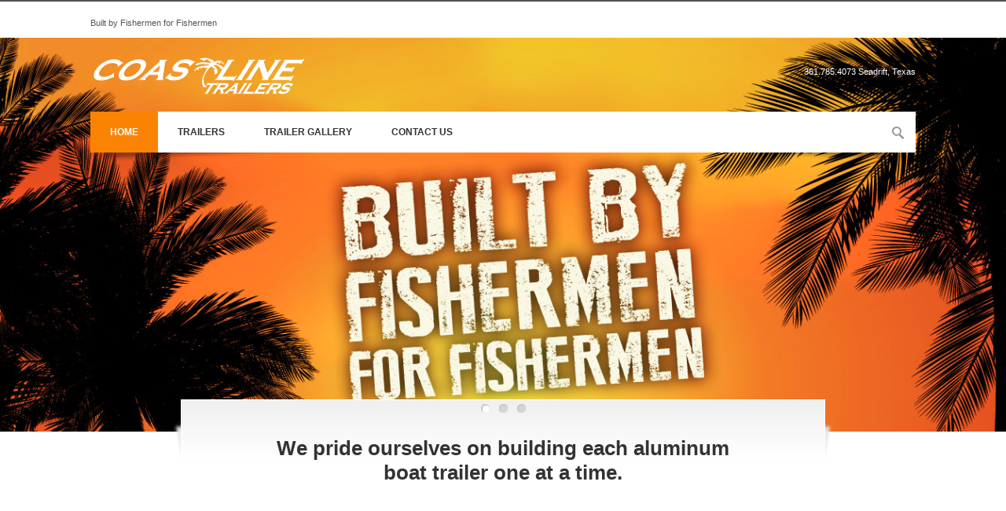

--- FILE ---
content_type: text/html; charset=UTF-8
request_url: https://www.coastlinetrailermfg.net/
body_size: 23042
content:
<!DOCTYPE html>
<!--[if IE 6]>
<html id="ie6" lang="en-US">
<![endif]-->
<!--[if IE 7]>
<html id="ie7" lang="en-US">
<![endif]-->
<!--[if IE 8]>
<html id="ie8" lang="en-US">
<![endif]-->
<!--[if !(IE 6) | !(IE 7) | !(IE 8)  ]><!-->
<html lang="en-US">
<!--<![endif]-->
<head>
<meta charset="UTF-8" />
<title>Coastline Trailers | Built by Fishermen for Fishermen</title>
<link rel="profile" href="http://gmpg.org/xfn/11" />
<link rel="alternate" id="templateurl" href="https://www.coastlinetrailermfg.net/wp-content/themes/exoone" />
<link rel="pingback" href="https://www.coastlinetrailermfg.net/xmlrpc.php" />

	<!-- Mobile Specific Metas
  	================================================== -->
<meta name="viewport" content="width=device-width, initial-scale=1, maximum-scale=1" />

<!--[if lt IE 9]>
<script src="https://www.coastlinetrailermfg.net/wp-content/themes/exoone/js/html5.js" type="text/javascript"></script>
<![endif]-->
<link rel='dns-prefetch' href='//fonts.googleapis.com' />
<link rel='dns-prefetch' href='//s.w.org' />
<link rel="alternate" type="application/rss+xml" title="Coastline Trailers &raquo; Feed" href="https://www.coastlinetrailermfg.net/feed/" />
<link rel="alternate" type="application/rss+xml" title="Coastline Trailers &raquo; Comments Feed" href="https://www.coastlinetrailermfg.net/comments/feed/" />
		<script type="text/javascript">
			window._wpemojiSettings = {"baseUrl":"https:\/\/s.w.org\/images\/core\/emoji\/2.3\/72x72\/","ext":".png","svgUrl":"https:\/\/s.w.org\/images\/core\/emoji\/2.3\/svg\/","svgExt":".svg","source":{"concatemoji":"https:\/\/www.coastlinetrailermfg.net\/wp-includes\/js\/wp-emoji-release.min.js?ver=4.8.25"}};
			!function(t,a,e){var r,i,n,o=a.createElement("canvas"),l=o.getContext&&o.getContext("2d");function c(t){var e=a.createElement("script");e.src=t,e.defer=e.type="text/javascript",a.getElementsByTagName("head")[0].appendChild(e)}for(n=Array("flag","emoji4"),e.supports={everything:!0,everythingExceptFlag:!0},i=0;i<n.length;i++)e.supports[n[i]]=function(t){var e,a=String.fromCharCode;if(!l||!l.fillText)return!1;switch(l.clearRect(0,0,o.width,o.height),l.textBaseline="top",l.font="600 32px Arial",t){case"flag":return(l.fillText(a(55356,56826,55356,56819),0,0),e=o.toDataURL(),l.clearRect(0,0,o.width,o.height),l.fillText(a(55356,56826,8203,55356,56819),0,0),e===o.toDataURL())?!1:(l.clearRect(0,0,o.width,o.height),l.fillText(a(55356,57332,56128,56423,56128,56418,56128,56421,56128,56430,56128,56423,56128,56447),0,0),e=o.toDataURL(),l.clearRect(0,0,o.width,o.height),l.fillText(a(55356,57332,8203,56128,56423,8203,56128,56418,8203,56128,56421,8203,56128,56430,8203,56128,56423,8203,56128,56447),0,0),e!==o.toDataURL());case"emoji4":return l.fillText(a(55358,56794,8205,9794,65039),0,0),e=o.toDataURL(),l.clearRect(0,0,o.width,o.height),l.fillText(a(55358,56794,8203,9794,65039),0,0),e!==o.toDataURL()}return!1}(n[i]),e.supports.everything=e.supports.everything&&e.supports[n[i]],"flag"!==n[i]&&(e.supports.everythingExceptFlag=e.supports.everythingExceptFlag&&e.supports[n[i]]);e.supports.everythingExceptFlag=e.supports.everythingExceptFlag&&!e.supports.flag,e.DOMReady=!1,e.readyCallback=function(){e.DOMReady=!0},e.supports.everything||(r=function(){e.readyCallback()},a.addEventListener?(a.addEventListener("DOMContentLoaded",r,!1),t.addEventListener("load",r,!1)):(t.attachEvent("onload",r),a.attachEvent("onreadystatechange",function(){"complete"===a.readyState&&e.readyCallback()})),(r=e.source||{}).concatemoji?c(r.concatemoji):r.wpemoji&&r.twemoji&&(c(r.twemoji),c(r.wpemoji)))}(window,document,window._wpemojiSettings);
		</script>
		<style type="text/css">
img.wp-smiley,
img.emoji {
	display: inline !important;
	border: none !important;
	box-shadow: none !important;
	height: 1em !important;
	width: 1em !important;
	margin: 0 .07em !important;
	vertical-align: -0.1em !important;
	background: none !important;
	padding: 0 !important;
}
</style>
<link rel='stylesheet' id='googleFonts-css'  href='http://fonts.googleapis.com/css?family=Noto+Sans%3A400%2C400italic%2C700%2C700italic&#038;ver=4.8.25' type='text/css' media='all' />
<link rel='stylesheet' id='general-css-css'  href='https://www.coastlinetrailermfg.net/wp-content/themes/exoone/style.css?ver=4.8.25' type='text/css' media='all' />
<link rel='stylesheet' id='flexslider-css-css'  href='https://www.coastlinetrailermfg.net/wp-content/themes/exoone/flexslider.css?ver=4.8.25' type='text/css' media='screen, all' />
<link rel='stylesheet' id='prettyPhoto-css-css'  href='https://www.coastlinetrailermfg.net/wp-content/themes/exoone/prettyPhoto.css?ver=4.8.25' type='text/css' media='screen, all' />
<link rel='stylesheet' id='colors-css-css'  href='https://www.coastlinetrailermfg.net/wp-content/themes/exoone/color.css?ver=4.8.25' type='text/css' media='screen, all' />
<link rel='stylesheet' id='layout-css-css'  href='https://www.coastlinetrailermfg.net/wp-content/themes/exoone/layout.css?ver=4.8.25' type='text/css' media='all' />
<link rel='stylesheet' id='noscript-css-css'  href='https://www.coastlinetrailermfg.net/wp-content/themes/exoone/noscript.css?ver=4.8.25' type='text/css' media='screen, all' />
<link rel='stylesheet' id='contact-form-7-css'  href='https://www.coastlinetrailermfg.net/wp-content/plugins/contact-form-7/includes/css/styles.css?ver=4.9' type='text/css' media='all' />
<script type='text/javascript' src='https://www.coastlinetrailermfg.net/wp-includes/js/jquery/jquery.js?ver=1.12.4'></script>
<script type='text/javascript' src='https://www.coastlinetrailermfg.net/wp-includes/js/jquery/jquery-migrate.min.js?ver=1.4.1'></script>
<link rel='https://api.w.org/' href='https://www.coastlinetrailermfg.net/wp-json/' />
<link rel="EditURI" type="application/rsd+xml" title="RSD" href="https://www.coastlinetrailermfg.net/xmlrpc.php?rsd" />
<link rel="wlwmanifest" type="application/wlwmanifest+xml" href="https://www.coastlinetrailermfg.net/wp-includes/wlwmanifest.xml" /> 
<meta name="generator" content="WordPress 4.8.25" />
<link rel="canonical" href="https://www.coastlinetrailermfg.net/" />
<link rel='shortlink' href='https://www.coastlinetrailermfg.net/' />
<link rel="alternate" type="application/json+oembed" href="https://www.coastlinetrailermfg.net/wp-json/oembed/1.0/embed?url=https%3A%2F%2Fwww.coastlinetrailermfg.net%2F" />
<link rel="alternate" type="text/xml+oembed" href="https://www.coastlinetrailermfg.net/wp-json/oembed/1.0/embed?url=https%3A%2F%2Fwww.coastlinetrailermfg.net%2F&#038;format=xml" />
<!-- <meta name="NextGEN" version="2.2.14" /> -->
		<link rel="shortcut icon" href="http://www.coastlinetrailermfg.net/wp-content/uploads/2013/06/Favicon.jpg" />
		
	<style type="text/css" media="screen">
	body{
			}
	
		
	
	/* link color */
	a, a:visited, .colortext, .colortext a, .colortext a:visited, .tabcontainer2 ul.tabs li a, 
	.wp-pagenavi .current, .wp-pagenavi a:hover, #filter li.current a, #filter li a:hover, .ts-accordion h2.active,
	#sidebar li a:hover, #sidebar li li a:hover, #sidebar li li a.current, #sidebar .ts-recent-post-widget li h3 a:hover, .entry-utility a:hover, 
	.title-wrapper h1, .title-wrapper h2, .title-wrapper h3, .title-wrapper h4, h2.trigger.active span, h2.trigger span:hover, html ul.tabs li.active a
	{color:#fa8303}
	
	a:hover, a.colortext:hover, .colortext a:hover, .more-link:hover, .posttitle a:hover, .ts-pf-text h2 a:hover{color:#fcb568;}
	
     .sf-menu > li:hover, .sf-menu > li.current-menu-item , .sf-menu > li.current_page_item , .sf-menu > li.current-menu-ancestor , 
	 .sf-menu > li.current-menu-parent , .sf-menu > li.current_page_ancestor , .sf-menu > li.current_page_parent, 
	 .button, .button:visited, input[type="submit"], .circle, .highlight-content, .ts-pf-info, .header-wrapper .tags
	{ background-color:#fa8303}
	
	.button:hover, input[type="submit"]:hover{ background-color:#fcb568;}

	#outerfootersidebar{ border-top:5px solid #fcb568;}
	ul.tabs li.active{border-top:2px solid #fcb568;}
	#outerbeforecontent{ border-bottom:5px solid #fcb568;}
		
    </style>

        
        
		<style type="text/css" id="wp-custom-css">
			/*
You can add your own CSS here.

Click the help icon above to learn more.
*/

.phone-banner {
	padding: 10px 15px;
	font-size: 16px;
	text-align: center;
	color: #fff;
	background-color: #fa8303;	
}

.phone-banner a {
	text-decoration: underline;
	color: #fff;
}

.phone-banner a:hover,
.phone-banner a:focus {
	color: #fafafa;	
}		</style>
	</head>

<body class="home page-template-default page page-id-7">

<div id="fb-root"></div>
<script>(function(d, s, id) {
  var js, fjs = d.getElementsByTagName(s)[0];
  if (d.getElementById(id)) return;
  js = d.createElement(s); js.id = id;
  js.src = "//connect.facebook.net/en_US/sdk.js#xfbml=1&version=v2.5";
  fjs.parentNode.insertBefore(js, fjs);
}(document, 'script', 'facebook-jssdk'));</script>

<div id="bodychild">
	<div id="outercontainer">
    
        
		        <!-- TAGLINE -->
        <div id="outertagline">
            <div class="container">
            <div class="row">
                <div class="twelve columns tagline">
                    Built by Fishermen for Fishermen                </div>
            </div>
            </div>
        </div>
        <!-- END TAGLINE -->
            
        <!-- HEADER -->
        <div id="outerheader">
        	<div class="container">
                        
                <header id="top">
                    <div class="row">
                        <div id="logo" class="six columns">
                            		        	
            <div id="logoimg">
            <a href="https://www.coastlinetrailermfg.net/" title="Coastline Trailers" >
                <img src="http://www.coastlinetrailermfg.net/wp-content/uploads/2013/06/Web-Logo2.png" alt="" />
            </a>
            </div>
            
		                        </div>
                        <div id="topright" class="six columns">
							                                <div id="top-text">
                                    361.785.4073   Seadrift, Texas                                </div>
                                                       
                        </div>
                        
                    </div>
                    <div class="clear"></div>
                </header>
                
            </div>
        </div>
        <!-- END HEADER -->
        
        <!-- NAV -->
        <div id="outernavigation">
        	<div class="container">
                <div class="row">
                    <section id="navigation" class="twelve columns">
                        <nav id="nav-wrap">
                            <ul id="topnav" class="sf-menu"><li id="menu-item-29" class="menu-item menu-item-type-post_type menu-item-object-page menu-item-home current-menu-item page_item page-item-7 current_page_item menu-item-29"><a href="https://www.coastlinetrailermfg.net/">Home</a></li>
<li id="menu-item-30" class="menu-item menu-item-type-post_type menu-item-object-page menu-item-30"><a href="https://www.coastlinetrailermfg.net/trailers/">Trailers</a></li>
<li id="menu-item-27" class="menu-item menu-item-type-post_type menu-item-object-page menu-item-27"><a href="https://www.coastlinetrailermfg.net/trailer-gallery/">Trailer Gallery</a></li>
<li id="menu-item-28" class="menu-item menu-item-type-post_type menu-item-object-page menu-item-28"><a href="https://www.coastlinetrailermfg.net/contact-us/">Contact Us</a></li>
</ul>                            <a href="#" id="icon-src"></a>
                             <form method="get" id="searchform" action="https://www.coastlinetrailermfg.net/">
<div class="bgsearch">
    <input type="text" name="s" id="s" />
    <input type="submit" class="searchbutton" value="Search" />
</div>
</form>
<div class="clear"></div>                            <div class="clear"></div>
                        </nav><!-- nav -->
                        <img src="https://www.coastlinetrailermfg.net/wp-content/themes/exoone/images/menu-shadow.png" alt="" />	
                    </section>
                </div>
            </div>
        </div>
        <!-- END NAV -->

		<!-- SLIDER -->
        <div id="outerslider">
        	<div id="slidercontainer">
            
            	<section id="slider">
                                    <div id="slideritems" class="flexslider">
                        <ul class="slides">
                            <li><img src="https://www.coastlinetrailermfg.net/wp-content/uploads/2013/06/Coastline_Trailers4.jpg" alt="We pride ourselves on building each aluminum boat trailer one at a time."><div class="flex-caption"><div class="slider-text"><h1>We pride ourselves on building each aluminum boat trailer one at a time.</h1><p class="slider-desc"></p></div></div></li><li><img src="https://www.coastlinetrailermfg.net/wp-content/uploads/2013/06/Coastline_Trailers22.jpg" alt="The most saltwater resistant aluminum boat trailer on the market."><div class="flex-caption"><div class="slider-text"><h1>The most saltwater resistant aluminum boat trailer on the market.</h1><p class="slider-desc"></p></div></div></li><li><img src="https://www.coastlinetrailermfg.net/wp-content/uploads/2013/06/Coastline_Trailers33.jpg" alt="Fully customized with high grade aluminum parts and materials."><div class="flex-caption"><div class="slider-text"><h1>Fully customized with high grade aluminum parts and materials.</h1><p class="slider-desc"></p></div></div></li>                        </ul>

                    </div>
                                    </section>
                
            </div>
        </div>

<!-- END SLIDER -->
		        
        <!-- MAIN CONTENT -->
        <div id="outermain">
        	<div class="container">
                <div class="row">
                	                    <section id="maincontent" class="eight columns positionleft">
                    	                    	<div class="main">
                                                    <section class="content">
                        
							                            <div id="post-7" class="post-7 page type-page status-publish hentry">
                                
								<h1 style="color: #fa8303; text-align: center;"></h1>
<hr />
<h2>Coastline Trailers takes pride in building the best quality aluminum trailer on the Texas coast.</h2>
<p>Coastline Trailers builds each trailer in order to fit your exact specifications for almost any boat. If we do not have the fit for your make and model, Coastline Trailers can still build it for you! All that is required is for the boat to stay at our shop for the day of production. Coastline Trailers makes trailers for fishermen by fisherman and only use the highest grade aluminum available to ensure you have the best trailer out there.</p>
<p>One other thing Coastline Trailers takes pride in is our customer service! The combination of dedicated, knowledgeable, staff and quality trailers has allowed us to continue to grow since we first opened our doors in 2003. Owners Marty &amp; Holly Strakos take pride in their business, which is located in the heart of Seadrift. The mid-coast bays have some of the finest fishing Texas has to offer so why not do it with a quality and dependable trailer underneath your boat.</p>
<h2 style="text-align: justify;">Our custom built aluminum trailers are among the best on the market.</h2>
<p>We are now offering the COASTLINE CUSTOM Trailer! The Coastline Custom Trailer includes Coastline Trailers black anodized I-Beams, custom black aluminum Mags &amp; “Big Man” fender steps. Coastlines Trailers anodized I-Beam comes in our standard 5 1/2″ as well as the 6 1/2″ for the larger scale boats.</p>
<p>Please call our office at 361.785.4073 to see how we can better assist you with your trailer needs.</p>
                                                                                                <div class="clear"></div>
                                
                            </div><!-- #post -->
                    
                            
			<div id="comments">


	<p class="nocomments">Comments are closed.</p>



</div><!-- #comments -->                    
                                                        
                            <div class="clear"></div><!-- clear float --> 

                            </section><!-- content -->
                            
                                                </div><!-- padcontent -->
                                            </section><!-- maincontent -->
                                            <aside id="sidebar" class="four columns positionright">
									<div class="fb-page" data-href="https://www.facebook.com/Coastline.Trailers" data-tabs="timeline" data-small-header="true" data-adapt-container-width="true" data-hide-cover="true" data-show-facepile="true"></div>
					                        </aside><!-- sidebar -->
                                    </div>
            </div>
        </div>
        <!-- END MAIN CONTENT -->
        

<!-- FOOTER -->
        <footer id="footer">
        
            <!-- FOOTER SIDEBAR -->
            <div id="outerfootersidebar">
                <div class="container">
                    <div id="footersidebar" class="row"> 

                        <div id="footcol1"  class="three columns">
                            <div class="widget-bottom"><ul><li id="search-3" class="widget-container widget_search"><form method="get" id="searchform" action="https://www.coastlinetrailermfg.net/">
<div class="bgsearch">
    <input type="text" name="s" id="s" />
    <input type="submit" class="searchbutton" value="Search" />
</div>
</form>
<div class="clear"></div></li></ul><div class="clear"></div></div>                        </div>
                        <div id="footcol2"  class="three columns">
                            <div class="widget-bottom"><ul><li id="text-4" class="widget-container widget_text">			<div class="textwidget"><a class="footer-compliance-logo" href="http://www.natm.com/" target="_blank"><img src="/wp-content/uploads/2016/08/natm-compliance-decal.png" alt="Manufactured in Compliance with NATM Guidelines" title="Manufactured in Compliance with NATM Guidelines"></a></div>
		</li></ul><div class="clear"></div></div>                        </div>
                        <div id="footcol3"  class="three columns">
                                                    </div>
                        <div id="footcol4"  class="three columns">
                           <div class="widget-bottom"><ul><li id="text-2" class="widget-container widget_text">			<div class="textwidget"><h2 class="widget-title"><a href="/contact-us">Contact Coastline</a></h2><p dir="ltr" style="text-align: left;">306 South Main Street
/ P.O. Box 97
Seadrift, Texas  77983</p>
<p dir="ltr" style="text-align: left;">ph 361.785.4073
/ fx 361.785.4284</p></div>
		</li></ul><div class="clear"></div></div>                        </div>
                        <div class="clear"></div>
                 
                    </div>
                </div>
            </div>
            <!-- END FOOTER SIDEBAR -->
            
            <!-- COPYRIGHT -->
            <div id="outercopyright">
                <div class="container">
                	<div class="row">
                    <div id="copy-wrapper" class="twelve columns">
                        <div id="copyright">
                            © Copyright 2013 Coastline Trailers.

                        </div>
                      
                                               
                    </div>
                    </div>
                </div>
            </div>
            <!-- END COPYRIGHT -->
        </footer>
        <!-- END FOOTER -->
        <div class="clear"></div><!-- clear float --> 
	</div><!-- end outercontainer -->
</div><!-- end bodychild -->


<script>
  (function(i,s,o,g,r,a,m){i['GoogleAnalyticsObject']=r;i[r]=i[r]||function(){
  (i[r].q=i[r].q||[]).push(arguments)},i[r].l=1*new Date();a=s.createElement(o),
  m=s.getElementsByTagName(o)[0];a.async=1;a.src=g;m.parentNode.insertBefore(a,m)
  })(window,document,'script','//www.google-analytics.com/analytics.js','ga');

  ga('create', 'UA-43891318-1', 'coastlinetrailermfg.net');
  ga('send', 'pageview');

</script>
<!-- ngg_resource_manager_marker --><script type='text/javascript' src='https://www.coastlinetrailermfg.net/wp-content/themes/exoone/js/jquery.prettyPhoto.js?ver=3.0'></script>
<script type='text/javascript' src='https://www.coastlinetrailermfg.net/wp-content/themes/exoone/js/hoverIntent.js?ver=1.0'></script>
<script type='text/javascript' src='https://www.coastlinetrailermfg.net/wp-content/themes/exoone/js/superfish.js?ver=1.4.8'></script>
<script type='text/javascript' src='https://www.coastlinetrailermfg.net/wp-content/themes/exoone/js/supersubs.js?ver=0.2'></script>
<script type='text/javascript' src='https://www.coastlinetrailermfg.net/wp-content/themes/exoone/js/jquery.flexslider-min.js?ver=1.8'></script>
<script type='text/javascript' src='https://www.coastlinetrailermfg.net/wp-content/themes/exoone/js/jquery.easing.1.3.js?ver=1.3'></script>
<script type='text/javascript' src='https://www.coastlinetrailermfg.net/wp-content/themes/exoone/js/jquery.isotope.min.js?ver=1.5.19'></script>
<script type='text/javascript' src='https://www.coastlinetrailermfg.net/wp-content/themes/exoone/js/tinynav.min.js?ver=1.0'></script>
<script type='text/javascript' src='https://www.coastlinetrailermfg.net/wp-content/themes/exoone/js/custom.js?ver=1.0'></script>
<script type='text/javascript' src='https://www.coastlinetrailermfg.net/wp-includes/js/comment-reply.min.js?ver=4.8.25'></script>
<script type='text/javascript'>
/* <![CDATA[ */
var wpcf7 = {"apiSettings":{"root":"https:\/\/www.coastlinetrailermfg.net\/wp-json\/contact-form-7\/v1","namespace":"contact-form-7\/v1"},"recaptcha":{"messages":{"empty":"Please verify that you are not a robot."}}};
/* ]]> */
</script>
<script type='text/javascript' src='https://www.coastlinetrailermfg.net/wp-content/plugins/contact-form-7/includes/js/scripts.js?ver=4.9'></script>
<script type='text/javascript' src='https://www.coastlinetrailermfg.net/wp-includes/js/wp-embed.min.js?ver=4.8.25'></script>
<!-- Hook Flexslider -->
<script type="text/javascript">

jQuery(window).load(function() {
	
	var container = jQuery('#ts-pf-filter');
	container.isotope();
	
	jQuery('#filter a').click(function(){
		
		jQuery('#filter li').removeClass('current');
		jQuery(this).parent('li').addClass('current');
		var selector = jQuery(this).attr('data-filter');
		container.isotope({ filter: selector });
		return false;
		
	});
	
	jQuery(window).resize(function() {
		container.isotope('reLayout');
	});
	
	jQuery('.flexslider').flexslider({
		  animation: "fade",
		  touch:true,
		  slideshowSpeed: 7000,
		  directionNav: false,
		  controlNav: true
	});
});
</script>

</body>
</html>


--- FILE ---
content_type: text/css
request_url: https://www.coastlinetrailermfg.net/wp-content/themes/exoone/style.css?ver=4.8.25
body_size: 39206
content:
/*  
Theme Name: Exoone
Theme URI: http://www.templatesquare.com/
Description: Exoone is a modern and flexible wordpress theme for corporate, business and company websites. 
Version: 1.0
Author: templatesquare
Author URI: http://www.templatesquare.com/
License: GNU General Public License
License URI: license.txt
Tags: one-column, two-columns, left-sidebar, right-sidebar, fixed-width, custom-menu, editor-style, theme-options, translation-ready
*/



/* #Reset & Basics (Inspired by E. Meyers)
================================================== */
html, body, div, span, applet, object, iframe, h1, h2, h3, h4, h5, h6, p, blockquote, pre, a, abbr, acronym, address, big, cite, code, del, dfn, em, img, ins, kbd, q, s, samp, small, strike, strong, sub, sup, tt, var, b, u, i, center, dl, dt, dd, ol, ul, li, fieldset, form, label, legend, table, caption, tbody, tfoot, thead, tr, th, td, article, aside, canvas, details, embed, figure, figcaption, footer, header, hgroup, menu, nav, output, ruby, section, summary, time, mark, audio, video {
	margin: 0;
	padding: 0;
	border: 0;
	font-size: 100%;
	font: inherit;
	vertical-align: baseline; }
article, aside, details, figcaption, figure, footer, header, hgroup, menu, nav, section {
	display: block; }
body {
	line-height: 1; }
ol, ul {
	list-style: none; }
blockquote, q {
	quotes: none; }
blockquote:before, blockquote:after,
q:before, q:after {
	content: '';
	content: none; }
table {
	border-collapse: collapse;
	border-spacing: 0; }

* {
	margin:0;
	padding:0;
}
*:focus {
	outline:none; /* removes ugly dotted border but may make template more unsuable, up to you
					 if you want to keep it! */
}

/* =Global Elements
-------------------------------------------------------------- */

/* Main global 'theme' and typographic styles */
body {
	font-family: 'Noto Sans', sans-serif, arial;
	font-size:13px;
	margin:0 auto;
	padding:0;
	line-height:22px;
}

/* links */
a, a:visited{text-decoration:none;}
a:hover{text-decoration:none;}
a img{border:none}

/* float align */
.alignleft,
img.alignleft {
	display: inline;
	float: left;
	margin-right: 20px;
	margin-top: 3px;
}
.alignright,
img.alignright {
	display: inline;
	float: right;
	margin-left: 20px;
	margin-top: 5px;
}
.aligncenter,
img.aligncenter {
	clear: both;
	display: block;
	margin-left: auto;
	margin-right: auto;
}

.alignnone,
img.alignnone {
	clear: both;
	display: block;
	margin-left: auto;
	margin-right: auto;
	margin:0px;
}


img.alignleft, 
img.alignright, 
img.aligncenter
{
	margin-bottom: 12px;
}

/* heading */
h1, h2 {margin-bottom:10px; font-weight:700; line-height:normal;}
h3, h4, h5{margin-bottom:10px; font-weight:700; line-height:normal;}
h1	{font-size:26px;}
h2	{font-size:20px;}
h3	{font-size:16px;}
h4	{font-size:14px;}
h5	{font-size:10px;}
h6	{font-size:9px;}



.title-wrapper{ margin-bottom:35px; text-transform: uppercase}
.title-wrapper h2{ display:inline-block; padding:3px 20px; margin-bottom:0px;}

.titleRegular{font-weight:400}
.titleBold{font-weight:700}
.titleLight{font-weight:300}
.titleUppercase{text-transform:uppercase}
.titleNormal{text-transform:none}
.italic{font-style:italic}
.textBoldUppercase{font-weight:700; text-transform:uppercase;}
.more-link{}
.indentleft{overflow:hidden;}

/* Text elements */
hr {
	border-width:0;
	height:1px;
	line-height:0;
	margin:30px 0px 30px 0px;
	page-break-after:always;
	text-align:center;
	width:100%;
	clear:both;
}

p {
	margin-bottom:20px;

}

ul {
	list-style: disc;
	margin: 0 0 5px 1.5em;
}
ul li, ol li{ padding-bottom:10px;}
ol {
	list-style: decimal;
	margin: 0 0 5px 2.2em;
}
ol ol {
	list-style: upper-alpha;
}
ol ol ol {
	list-style: lower-roman;
}
ol ol ol ol {
	list-style: lower-alpha;
}
ul ul,
ol ol,
ul ol,
ol ul {
	margin-bottom: 0;
}
dl {
	margin: 0 0 24px 0;
}
dt {
	font-weight: bold;
}
dd {
	margin-bottom: 18px;
}
strong {
	font-weight: bold;
}
cite,
em,
i {
	font-style: italic;
}
big {
	font-size: 131.25%;
}
ins {
	background: #ffc;
	text-decoration: none;
}
blockquote {
    clear: both;
    margin: 0 20px 20px 0px;
    padding:5px 0 0 40px;
	font-size:13px;
	font-style:italic;
}

blockquote span{ font-size:12px;}
	
blockquote.left, blockquote.right  {
	float:right;
	margin:0 0 0 10px;
	width:55%;
	}
	
blockquote.left{
	float:left;
	margin-left:0px;
	margin-right:20px;}
	
blockquote p{ margin:0px; font-size:13px; font-style:italic;}
blockquote div{}
blockquote cite,
blockquote em,
blockquote i {
	font-style: normal;
}

code {
	font-family:Verdana, Arial;
	letter-spacing:1px;
	margin:25px 0 25px 0px;
	display:block;
	font-size:0.9em;
	padding:15px 10px;
}

pre {
	border-left:solid 4px #ebebeb;
	line-height: 18px;
	margin-bottom: 18px;
	padding:20px;
}
abbr,
acronym {
	border-bottom: 1px dotted #666;
	cursor: help;
}
sup,
sub {
	height: 0;
	line-height: 1;
	position: relative;
	vertical-align: baseline;
}
sup {
	bottom: 1ex;
}
sub {
	top: .5ex;
}

/* Text meant only for screen readers */
.screen-reader-text {
	position: absolute;
	left: -9000px;
}
.gone{display:none;}
.spacer{display:block; clear:both;}


/* CONTAINER
-------------------------------------------------------------- */
#bodychild{
	max-width:1340px;
	margin:0px auto;
	padding:0;
}


#outerheader, #outernavigation{ z-index:200; position: absolute; width:100%; left: 0;}
#outermain{ margin-top:60px;}


/* HEADER & MENU
-------------------------------------------------------------- */
.tagline{ margin:16px 0 8px!important; font-size:11px; }

#top{ padding:22px 0px 61px;}
#logo{height:auto;}
#logo img{ float:left;}
#logo h1{margin:0; font-size:28px; line-height:28px; float:left; padding-top:5px;}
#logo .desc{ float:left; padding-left:10px; margin:15px 0 0 20px; line-height:normal;}

#topright{float:right; margin:10px 0 0 0; text-align:right; font-size:11px}
#topright img{ margin-right:5px;}

#top-text{ margin-bottom:18px}
.mail, .call{ display:inline-block; line-height:normal; }
.mail{ padding-left:20px;}
.call{ margin-left:8px; padding-left:20px;}

/* search */
#searchform {position: relative; float:right; width:182px; margin:0 0 35px;}
#searchform .bgsearch { }
#searchform #s { border: 0 none;  padding: 10px 0px 8px 10px !important;}
#searchform input {
    background: transparent;
    border: 0 none;
}
.searchbutton {
    position: absolute;
    right: 10px;
    top: 6px;
    width: 18px!important;
	height: 20px;
	text-indent:-99999px;
}


/* SEARCH TOP */
#icon-src{width:17px; height:16px; display:inline-block; float: right; margin:19px 14px 0 }
#nav-wrap #searchform{ top:52px; right:15px; position:absolute; background:#fff; padding:10px 0 10px 10px;}
#nav-wrap #searchform #s{ border:1px solid #eaeaea; padding:5px 3px!important; margin-bottom:10px;}
#nav-wrap #searchform .searchbutton{
	 background-image: none	!important;
	 text-indent:0px;
	 width: auto!important;
	 height:auto!important;
	 position:static!important;
	 padding:5px 10px;
}

/* search widget */
#sidebar #searchform {position: relative; float:right; width:100%; margin:0;}
#sidebar #searchform .bgsearch { }
#sidebar #searchform #s { border: 0 none;}
#sidebar #searchform input {
    background: transparent;
    border: 0 none;
	width:85%;
}
#sidebar .searchbutton {
    height: 20px;
    position: absolute;
    right: 5px;
    top: 10px;

	
}


/* TOP MENU */
.logged-in.admin-bar #outernavigation{ top:170px;}
#outernavigation{ top:142px;}
#navigation{position:relative; margin:0; }
#navigation img{ display:block;}

/* Nav Menu */
#topnav{
	margin:0;
	padding:0;
	list-style-type:none;
	overflow:visible;
	position:relative;
	font-size:12px;
	font-weight:bold;
	text-transform:uppercase
}
.sf-menu li{ text-align:center}
.sf-menu a {
	text-decoration:none;
	display:		block;
	position:		relative;
	padding: 		20px 25px 20px 25px;
	
}
.sf-menu li:hover, .sf-menu li.current-menu-item , .sf-menu li.current_page_item , .sf-menu li.current-menu-ancestor , .sf-menu li.current-menu-parent , .sf-menu li.current_page_ancestor , .sf-menu li.current_page_parent{}
.sf-menu a:hover, .sf-menu li.current > a{ }


/* Drop down menu */
.sf-menu ul a:hover {}
.sf-menu li li {
	text-align:left;
	line-height:20px;
	margin:0;
	padding:0px;
	width:auto;
	text-align:left;
}
.sf-menu, .sf-menu * {
	margin:			0;
	padding:		0;
	list-style:		none;
}
.sf-menu {
	line-height:100%;
	position:absolute;
	right:0;
	bottom:0;
	float:left;
}
.sf-menu ul {
	position:		absolute;
	top:			-999em;
	width:			12em; /* left offset of submenus need to match (see below) */
}
.sf-menu ul li {
	width:			100%;
}
.sf-menu li:hover {
	visibility:		inherit; /* fixes IE7 'sticky bug' */
}
.sf-menu li {
	float:			left;
	position:		relative;
	margin:0;
}

.sf-menu li li{margin:0px 0px!important;}


.sf-menu li:hover ul,
.sf-menu li.sfHover ul {
	left:			0px;
	top:			4.9em; /* match top ul list item height */
	z-index:		99;
	padding-top:4px;
}
ul.sf-menu li:hover li ul,
ul.sf-menu li.sfHover li ul {
	top:			-999em;
	padding-top:0px;
}
ul.sf-menu li li:hover ul,
ul.sf-menu li li.sfHover ul {
	left:			12em; /* match ul width */
	top:			-1px;
	margin-left:	0px;
}
ul.sf-menu li li:hover li ul,
ul.sf-menu li li.sfHover li ul {
	top:			-999em;
}
ul.sf-menu li li li:hover ul,
ul.sf-menu li li li.sfHover ul {
	left:			12em; /* match ul width */
	top:			-1px;
}
.sf-menu ul li a{
	padding:8px 20px 7px 20px!important;
	margin:0px;
	font-size:13px;
	font-weight:normal;
	text-transform:none;
}

.sf-menu ul li a:hover{}
.sf-menu li ul {
	
}
.sf-menu a.sf-with-ul {
	min-width:		1px; /* trigger IE7 hasLayout so spans position accurately */
}
.sf-sub-indicator {
	position:		absolute;
	display:		block;
	right:			10px;
	top:			1.05em; /* IE6 only */
	width:			10px;
	height:			10px;
	text-indent: 	-999em;
	overflow:		hidden;
}


	
/* dropdown mobile */
.tinynav { display: none }

.headline{ text-align:center; margin:20px 0 0 0; padding:20px 0;}
.headline h1{ font-weight:300; margin-bottom:0px; font-size:24px;}


/* SLIDER
-------------------------------------------------------------- */
#slidercontainer{}
#slider{position:relative; margin:0px 0 0 0;}
#slider img{ display:block;}


/* BEFORE CONTENT
-------------------------------------------------------------- */
#outerbeforecontent{ min-height:254px;
    background-position: 50% 0;
    background-repeat: no-repeat;
    background-size: cover;
}
#beforecontent{position:relative; top:176px; z-index:50;}

#pagetitle-container{padding:0px 0px 28px; float:right;}
#pagetitle-container h1{ display:inline-block; margin-bottom:0px; text-shadow: 2px 2px 2px rgba(0, 0, 0, 0.75);} 

#breadcrumbs{ font-size:12px; font-weight:bold; display:inline-block; padding:5px 10px; margin-top:8px; float:left;}
#breadcrumbs a{ padding-right:1px;}

/* CONTENT
-------------------------------------------------------------- */
#maincontent{ margin-bottom:0px;}

.row .positionright{float:right;}
.row .positionleft{ float:left;}
.main{padding-right:20px;}
.positioncenter .main{padding:0px 20px;}
.positionright .main{padding-right:0px; padding-left:20px;}



.indentleft{overflow:hidden;}

.margin_top{ padding-top:5px;}
.margin_bottomoff{margin-bottom:0 !important;}
.margin_bottom_small{margin-bottom:5px;}
.margin_bottom_middle{margin-bottom:12px;}
.margin_bottom_large{margin-bottom:16px;}
.margin_bottom_extralarge{margin-bottom:25px;}
.textCenter{text-align:center;}
.textMiddle{ padding:10px 0px 20px;}
.center{ margin:0 auto!important; float:none; display:block;}
.nomargin{margin-right:0}
.nopadding{ padding-right:0px;}
.displayblock{display:block;}

#searchresult #searchform{ width:100%;}



/*=== Testimonials ===*/
.testimonials .box-testi{ padding:14px; position:relative; margin-top:5px; font-size:14px; font-style:italic;}
.testi-arrow{ 
	width:11px; height:11px; 
	bottom: -10px;
    left: 20px;
    position: absolute;
}
.user-testi{ font-size:12px; margin-top:15px; }
.user-testi span{ font-weight:bold}


/* Direction Nav */
.testimonials .flex-direction-nav a {
	width: 17px; 
	height: 17px; 
    opacity: 1;
    position: absolute;
    right: 0;
    top: 2px;
	text-indent: -9999px;  
}
.testimonials.flexslider:hover .flex-next, .testimonials.flexslider:hover .flex-prev {opacity: 1; }
.testimonials.flexslider:hover .flex-next:hover, .testimonials.flexslider:hover .flex-prev:hover {opacity: 0.8;}


/*=== Carousel ===*/
div.carousel{ overflow: hidden; position:relative;}
div.carousel .item{ float: left; }

div.carousel .carousel-nav{ position: absolute; top: 10px; right: 0px; z-index:50 }

.carousel-nav .port-nav.right { background: #ccc url(images/nav-next.gif) no-repeat center; right: 0px; margin-left:4px; }
.carousel-nav .port-nav.left { background: #ccc url(images/nav-prev.gif) no-repeat center; }

.carousel-nav .port-nav:hover {opacity: 0.8;}

.carousel-nav .port-nav{ width: 17px; height: 17px; display: block; cursor: pointer; float: left;}


.ts-pf-shortcode{ margin-bottom:34px; }


/*=== Highlight Content ===*/
.highlight-content {
    clear: both;
    margin: 0 0 30px;
    padding: 27px 44px 27px 44px;
	font-size:20px;
 	font-weight:bold;
}
.highlight-content h2 {
	 display:inline-block;
	 font-size:20px;
}
.highlight-content .but-link{ margin-left:10px;}
.highlight-content .button{ margin-left:10px; font-size:16px; display: inline-block; font-weight:bold;
	padding:12px 15px 12px 15px;
}

/*=== List ===*/
ul.arrowlist{list-style-type:none; padding:0; margin:0;}
ul.arrowlist li{padding:0 0 6px 20px;  background:url(images/arrow.gif) no-repeat 0 9px;}


/*=== Post Shortcode ===*/
.post-shortcode h3.posttitle{margin-bottom:15px; line-height:20px;}
.post-shortcode h3.posttitle a{ font-size:16px; }

.post-shortcode p{ }
.post-shortcode .date-wrapper{ float:left; text-align:center; margin-right:30px;}
.post-shortcode .date-wrapper .date-value {
    font-size: 24px;
    font-weight: bold;
    margin-bottom: 10px;
}
.post-shortcode .date-wrapper .month-value {
    font-size: 18px;
    margin-bottom: 2px;
	text-transform:uppercase;
}
.post-shortcode .date-wrapper .year-value {
    font-size: 14px;
}

/*=== Circle ===*/
.circle{
	display: block;
	line-height:normal;
	width:40px;
	height:40px;
	-moz-border-radius:40px;
	-webkit-border-radius:40px;
	-khtml-border-radius:40px;
	border-radius:40px;
	text-align: center;
	margin:0px 15px 0 0;
	float:left;
}
.circle img{ padding-top:9px; padding-left:2px;}
.circle span{display:block; line-height:normal; text-transform:uppercase;}
.circle .line1{padding:10px 0 0 0;}

/* Images */
.image{ position:relative;}
.image img{ display:block;}



/*=== Form & Button ===*/
form{margin:0; padding:0;}

input[type="text"], input[type="email"],
textarea, input[type="password"], select{
	padding:7px 5px;
	font-size:11px;
	width:90%;
}



textarea:focus{outline:0;}

.button, .button:visited, input[type="submit"], button{
	padding:10px 12px 10px 12px;
	cursor:pointer;
	font-size:13px;
	line-height:14px;
}

.button:hover, input[type="submit"]:hover, button:hover{text-decoration:none;}

.button.small, input[type="submit"].small, button.small{font-size:12px; padding:8px 12px;}
.button.medium, input[type="submit"].medium, button.medium{font-size:14px; padding:12px 14px;}
.button.large, input[type="submit"].large, button.large{font-size:14px; padding:14px 20px;}

/*=== Separator ===*/
.separator{
	display:block;
	height:21px;
	margin:0 0 30px;
	text-align:center;
	width:100%;
	clear:both;
}



/*=== Dropcaps ===*/
.dropcap1{
	display:block;
	float:left;
	font-size:32px;
	line-height:34px;
	margin:4px 8px 0 0;

}
.dropcap2{
	display: block;
	float:left;
	border-radius: 55px 55px 55px 55px;
    display: block;
    float: left;
    font-size: 26px;
    line-height: 47px;
    margin: 6px 8px 0 0;
    text-align: center;
    width: 47px;	
}
.dropcap3{
	display:block;
	float:left;
	font-size:26px;
	line-height:35px;
	width:47px;
	height:40px;
	text-align: center;
	margin:6px 8px 0 0;
	padding:5px 0;
}

/*== Highlight ==*/
.highlight1{padding:2px 5px;}	
.highlight2{padding:2px 5px;}

/*=== Pullquotes ===*/
.pullquote-right, .pullquote-left{
	padding:0px 10px 0px 30px;
	background-image:url(images/quote.png);
	background-repeat:no-repeat;
	background-position:0px 0px;
	float:right;
	font-style:italic;
	font-size:12px;
	letter-spacing:0px;
	line-height:22px;
	margin:0px 2px 20px 20px;
	width:50%;
	}
.pullquote-left{float:left;margin-left:2px;margin-right:20px;}


/*==== Tabs ====*/
.tabcontainer{margin:0;}
ul.tabs {
	margin: 0;
	margin-bottom:-1px;
	padding: 0 0 0px 0;
	list-style: none;
	width: 100%;
	float:left;
}

ul.tabs li {
	float: left;
	margin: 0 0;
	padding: 0 20px;
	overflow: hidden;
	position: relative;
	font-size:13px;
	font-weight:bold;
}

ul.tabs li a {
	text-decoration: none;
	display: block;
	padding: 5px 0px;
	outline: none;
}

.tab-content { }
	
ul.tabs li:hover{}
.tab-body{padding:20px 20px 0px; float:left;}

/*==== Tabs 2 ====*/
.tabcontainer2{margin:0 0 20px 0;}
.tabcontainer2 ul.tabs {
	margin: 0 25px 0px 0px;
	padding: 0 0 0px 0;
	list-style: none;
	width:22%;
	float:left;

}
.tabcontainer2 ul.tabs li {	display:block; float:none; padding:0px 15px;}
.tabcontainer2 ul.tabs li:first-child{ border-top:0px; }

.tabcontainer2 ul.tabs li a {
	text-decoration: none;
	display: block;
	padding: 10px 0px;
	outline: none;
	font-size:14px;
	font-weight:bold;
}

.tabcontainer2 .tab-content {padding: 0px 0px; overflow:hidden;  }
.tabcontainer2 ul.tabs li:hover{}
.tabcontainer2 .tab-body{ padding:0px; float:none; background:none;}

/*==== jQuery Toggles ====*/
#toggle{border: 0px }
h2.trigger {
	padding: 0px 0px;
	margin: 0 0 10px 0;
	font-size:16px;
	
}

h2.trigger span {
	text-decoration: none;
	display: block;
	padding:12px 0 10px 65px;
	cursor:pointer;
}

h2.active { margin-bottom:0px}

.toggle_container {
	margin: 0 0 0 0;
	padding: 0px 0px;
	overflow: hidden;
	clear: both;
}
.toggle_container .block {
	padding: 0px 19px 0px 65px;
	margin-bottom:10px;
}
.toggle_container .block p {
	padding: 0px;
	margin: 0px 0px 15px 0px;
}

/* Accordion */
h2.accordion-title{  font-size:16px; margin:0 0 0px 0; clear:both; padding:0px 0 0px 0px; line-height:45px; cursor:pointer}
h2.accordion-title.active{}
ul.ts-accordion{ 
	list-style: none; 
	margin-left: 0px;
	overflow:hidden
}
ul.ts-accordion li{ list-style: none; margin:0 0 10px 0; padding:0 }

div.accordion-content{padding:0 0px 0px 65px; clear:both;}
h2.accordion-title span.accordion-icon{ width: 45px; height: 40px; float:left; margin-right:20px; cursor: pointer; display: block; }
div.accordion-title p{ }

/*==== Tables ====*/
table {border-collapse:separate;border-spacing:0;width:100%; margin-bottom:18px;}
table,td,th { text-align:left; }
th{padding:10px;}
td{padding:10px;}
tfoot td{border:0px;}
th,tr:hover{}
table {
	text-align: left;
	margin: 0 -1px 24px 0;
	width: 100%;
}
tr th,
thead th {
	font-size: 13px;
	line-height: 18px;
	padding: 9px 24px;
}
tr td {
	padding: 6px 24px;
}
tr.odd td {}



/*=== Featured Pages ===*/
.featuredpages{}
.featuredpages h2{ font-size:18px; padding-top:8px; padding-bottom:10px;}



/*==== Featured Posts ====*/
.featuredposts .featuredcontainer{
	margin-left:160px;
}

/* Octagon */
.octagon {
   width: 100px; 
   height: 100px; 
   background: blue;
}
.octagon:before {
   height: 0;
   width: 40px;
   content:"";
   position: absolute; 
   border-bottom: 30px solid blue;
   border-left: 30px solid white; 
   border-right: 30px solid white; 
}
.octagon:after {
   height: 0;
   width: 40px;
   content:"";
   position: absolute; 
   border-top: 30px solid blue; 
   border-left: 30px solid white;  
   border-right: 30px solid white; 
   margin: 70px 0 0 0;
}


/*=== Recent Posts ===*/
.horizontal-post ul.recent{margin:0px; padding:0px;}
.horizontal-post .entry-date{
	margin-right:21px;
}
.horizontal-post .posttitle{
	line-height:22px;
	margin-bottom:6px;
}
.horizontal-post .entry-date .postmonth{
	font-size:10px;
	line-height:10px;
}
.horizontal-post .entry-date .postdate{
	font-size:16px;
	line-height:16px;
	padding:4px 0px 12px 0px;
}

.horizontal-post .entry-date .postdate .year{
	font-size:11px;
	line-height:11px;
	padding:5px 20px;
}
.horizontal-post h2.posttitle a{
	font-size:12px;
	line-height:18px;
}
.horizontal-post li{margin-bottom:0px; padding-bottom:0px;}
.horizontal-post .entry-content{padding-bottom:0px;}

/* BLOG STYLE
-------------------------------------------------------------- */
.sticky{}
.post{margin-bottom:53px; padding-bottom:63px; }
.single .post{ margin-bottom:53px; padding-bottom:25px}

.header-wrapper{ margin-bottom:14px;}
.header-wrapper h2{ display:block; margin-bottom:10px; font-size:20px; font-weight:bold;}
.header-wrapper .tags{ display:inline-block; font-size:12px; padding:2px 10px 3px; font-weight:bold;}
.header-wrapper .tags a{ font-style:italic; font-weight:normal;}

.posttitle, .posttitle a{font-size:20px; font-weight:bold;}
.posttitle a:hover{text-decoration:none;}

.postimg{ position:relative;}
.postimg img, .single .postimg {display: block;}
.postimg{ margin:0 30px 0px 0; width:49.7%; float:left;}
.single .postimg{ margin:10px 0 20px 0; width:100%;}

.posttext{ overflow:hidden;}
.entry-content.blog p{ margin-bottom:10px;}

.entry-utility{}

.date-wrapper{ float:left; text-align:center; margin-right:20px; margin-top:2px;}
.date-wrapper .date-value {
    font-size: 24px;
    font-weight: bold;
    margin-bottom: 10px;
}
.date-wrapper .month-value {
    font-size: 18px;
    margin-bottom: 2px;
	text-transform:uppercase;
}
.date-wrapper .year-value {
    font-size: 14px;
}

.single .date-wrapper{ text-align:left}

.entry-content { overflow:hidden;}

.entry-content .entry-utility{ padding-top:0px;}


.related-post{margin-bottom:20px; float:left}

/* author */
h2.title-author{ font-size:14px}
.author{ font-weight:normal; font-size:14px;}
#entry-author-info {
	clear: both;
	margin-bottom:45px;
	position:relative;
	padding: 15px 20px;
}
#entry-author-info #author-avatar {
	margin: 0 0 0 0;
	position:absolute;
	top:15px;
	left:20px;
	
}
.avatar{display:block;}
#entry-author-info #author-description {
	margin: 0 10px 10px 80px; vertical-align:top;
}
#entry-author-info #author-description  h2{font-size:14px; margin-bottom:5px;}
#author-description span.author{display:block}

/* attachment pages wordpress */
.attachment .entry-content .entry-caption {
	font-size: 140%;
	margin-top: 24px;
}
.attachment .entry-content .nav-previous a:before {
	content: '\2190\00a0';
}
.attachment .entry-content .nav-next a:after {
	content: '\00a0\2192';
}

.wp-caption {
	margin-top: 0.4em;
}
.wp-caption {
	margin:0 0 20px 0;
	padding:0;
	max-width:100%;
	display:block;
}
.wp-caption img {
	margin: 0;
}
.wp-caption .wp-caption-text,
.gallery-caption {
	font-size: 12px;
	font-style:italic
}
.wp-caption .wp-caption-text {
	margin-bottom:0;
	padding: 8px 0 0 0;
	position: relative;
}
#content .gallery {
	margin: 0 auto 1.625em;
}
#content .gallery a img {
	border: none;
}
img#wpstats {
	display: block;
	margin: 0 auto 1.625em;
}
#content .gallery-columns-4 .gallery-item {
	width: 23%;
	padding-right: 2%;
}
#content .gallery-columns-4 .gallery-item img {
	width: 100%;
	height: auto;
}
.tag-links{padding:10px 0; display:block}


/* Make sure embeds and iframes fit their containers */
embed,
iframe,
object {
	max-width: 100%;
}


/* navigation  */
.navigation {
	line-height: 20px;
}
.navigation a:link,
.navigation a:visited {
	text-decoration: none;
}
.navigation a:active,
.navigation a:hover {
}
.nav-previous {
	float: left;
}
.nav-next {
	float: right;
	text-align: right;
}
.nav-previous a, .nav-next a{
	font-size:12px;
	padding:8px 0;
}
#nav-above {
	margin: 0 0 18px 0;
}
#nav-above {
	display: none;
}
.paged #nav-above,
.single #nav-above {
	display: block;
}
#nav-below {
	padding:0; font-size:12px; margin:10px 0 0 0; clear:both; text-align:right
}


/* Comments */
#comments{
	clear: both;
}
#comments .navigation {
	padding: 0 0 18px 0;
}
h3#comments-title{
	line-height:24px;
	padding:0px 0px;
	margin:0 0 20px 0;
	font-size:15px;
	text-transform:uppercase;

}

h3#reply-title {
	line-height:24px;
	margin:0 0 18px 0;
	font-size:15px;
	font-weight:bold;
	text-transform:uppercase;
	
}
.commentlist{
	list-style-type:none;
	padding:0;
	margin:0;
}
.commentlist ol{
	list-style-type:none;
	padding:30px 0 0 65px;
	margin:0;
	
}

.commentlist li.comment{
	position:relative;
	padding:0 0 0px 0;
}
.commentlist li li{
	position:relative;
	padding:0;
	padding-left:48px;
}
.commentlist li.comment ul.children{margin:0 0 0 0; margin-left:7%; padding:0px 0 0 0; list-style: none;}
.commentlist li.comment ul.children li{border-bottom:0 !important; margin:0; padding:0px 0px 0px 25px;}
.commentlist li.comment ul.children li .com-line{width:26px; position:absolute; left:0px; top:23px;}
#comments .comment-body ul,#comments .comment-body ol {
	margin-bottom: 0;
}
.commentlist ol {
	list-style: decimal;
}
.commentlist .avatar {

}
.comment-body cite {
	font-size:14px;
	line-height:14px;
	font-style:normal;
}

.comment-body cite  a, .comment-body cite  a:visited{}
.comment-body cite  a:hover{text-decoration:none}
.comment-author .says {	font-style: normal;}
.comment-meta {	font-size: 11px;	margin: 0 0 18px 0;}
.comment-meta a:link,
.comment-meta a:visited {
	text-decoration: none;
}
.comment-meta a:active,
.comment-meta a:hover {
	
}
.commentlist .even {}
.commentlist .bypostauthor {}

.reply a.comment-reply-link{ }

.edit-link{float:none; clear:both; width:100%; display:block; padding:10px 0 0 0}
a.comment-edit-link {
	
}
a.comment-edit-link:hover {
	text-decoration:none
}
.nopassword, .nocomments {display: none;}
#comments .pingback {
	margin-bottom: 18px;
	padding-bottom: 18px;
}
.commentlist li.comment+li.pingback {
	margin-top: -6px;
}
#comments .pingback p {
	display: block;
	font-size: 11px;
	line-height: 18px;
	margin: 0;
}
#comments .pingback .url {
	font-size: 12px;
}
.con-comment{padding:0 0 0 0;margin-bottom:30px; position:relative;}
.commentlist .comment-author{
	position:absolute;
	top:0px;
	left:0px;

}
.commentlist .comment-body{margin:0 0 0 70px; padding:0px;}
.comment-arrow{ width:8px; height:18px; position:absolute; left:72px; top:10px;}
.commenttext{margin:5px 0 0 0; padding:0px 0 0 0;}
.commentlist .comment-body p{margin-bottom:10px !important}
.commentlist ul.children .comment-author{}
.commentlist ul.children .comment-body{}
*+html .commentlist .comment-body{margin-top:0}

.comment-body .fn{ font-size:13px; font-weight:bold;}
.comment-body .time{font-size:11px; padding:0 5px 0 0; display:block;}
a.comment-reply-link:hover{}
.comment-body .boldtext{font-weight:normal; font-size:22px}
.vcard{
	padding-bottom:6px;
}


/* Comments form */
#commentform{padding:0; }
#commentform label{margin-top:0px; padding:5px 0; display:inline-block;}
#commentform .required{}
#commentform code{padding:0; margin:10px 0; border:0}

#commentform input[type=text]{ 
	margin-bottom:3px;
	padding:8px 5px;
	vertical-align:middle;
	width:50%;
	font-size:12px;
	font-family:arial;
	display:block;
	page-break-after:always
	
	}

#commentform textarea{ 
	width:95%;
	margin-bottom:12px;
	padding:8px 5px;
	vertical-align:top;
	font-size:12px;
	font-family:arial;
	display:block;
	}
	
#respond .comment-reply{
	font-size: 20px;
	line-height:24px;
	padding:0px 0px;
	margin:0 0 10px 0;
}
#respond p {
	margin: 0;
}
#respond .comment-notes {
	margin-bottom: 1em;
}
.form-allowed-tags {
	line-height: 1em;
}
.children #respond {
	margin: 0 0px 0 0;
}
.cancel-comment-reply{font-size:12px;}
#comments-list #respond {
	margin: 0 0 18px 0;
}
#comments-list ul #respond {
	margin: 0;
	padding:0;
}
#cancel-comment-reply-link {
	font-weight: normal;
	line-height: 18px;
}
#respond .required {
}
#respond label {
}
#respond input {
}
#respond textarea {
}
#respond .form-allowed-tags {
}
#respond .form-allowed-tags code {
}
#respond .form-submit {
	margin: 12px 0;
	clear:both;
}
#respond .form-submit input {
}

.comment-form-author, .comment-form-email, .comment-form-url, .comment-form-comment{}
.comment-form-comment{ width:100%;}
.form-submit{ clear:both;}


/* Calendar */
.widget_calendar #wp-calendar {
	width: 100%;
	text-align:left;
	border: 0px !important;
}
.widget_calendar #wp-calendar caption,
.widget_calendar #wp-calendar td,
.widget_calendar #wp-calendar th {
	text-align: center;
	padding:3px;
	font-size:11px;
	border: 0px !important;
}
#footersidebar .widget_calendar thead th{border-top:1px solid;}
#footersidebar .widget_calendar thead th:first-child{border-left:1px solid;}



.widget_calendar #wp-calendar tr{}
.widget_calendar #wp-calendar caption {
	font-size: 11px;
	text-align:right;
	padding: 3px 0 3px 0 !important;
	text-transform: uppercase;
}
.widget_calendar #wp-calendar th {
	font-weight: bold;
	padding:3px;
	
}
.widget_calendar #wp-calendar tfoot tr{}
.widget_calendar #wp-calendar td#prev{text-align:left; padding-left:5px;}
.widget_calendar #wp-calendar td#next{text-align:right; padding-right:5px}
#today{font-weight:bold}




/*** SIDEBAR ***/

.widget-title {
    margin-bottom: 14px;
	font-size:16px;
}

#sidebar ul{
	list-style-type:none;
	list-style-position:outside;
	margin:0;
	padding:0;
}

#sidebar ul li{
	list-style-type:none;
	margin:0;
	padding:0;
	
}
#sidebar .widget-sidebar{margin-bottom:50px; padding-bottom:0px; }


#sidebar li li{
	list-style-type:none!important;
	margin:0 0 4px 0;
	padding:1px 0 0px 15px;

}
#sidebar li li:last-child{ margin-bottom:0;}

#sidebar li li a{ font-size:13px;}
#sidebar li li a:hover, #sidebar li li a.active{text-decoration:none;}

#sidebar .textwidget{}
#sidebar .textwidget p{ margin-bottom:10px;}




/* recent post sidebar */
.ts-recent-post-widget li{padding: 0 0 16px 0 !important;  margin-bottom:0px !important; background:transparent; border:0px!important; list-style:none!important;}
.ts-recent-post-widget li img{ display:block;}
.ts-recent-post-widget li.last{margin:0 !important; padding:0 !important;}
.ts-recent-post-widget li h3{font-size:13px; margin-bottom:0px; font-weight:normal; text-transform:none;}
.ts-recent-post-widget li .smalldate{font-size:11px; display:block; overflow:hidden; padding:0 0 0 0px}
.ts-recent-post-widget li .recent-postimg{ position:relative; float:left; margin-right:14px; margin-top:4px;}

/* recent comment sidebar */
#sidebar .ts-recent-comment-widget li{padding:0px; margin-bottom:10px; clear:both; background:transparent; border:0px!important;}
#sidebar .ts-recent-comment-widget a{background:transparent !important; padding:0 !important;  display:inherit}




/* Tag */
.tagcloud a{padding:2px 15px 6px!important; margin:0 2px 5px 0 !important; display:inline-block; font-size:12px!important; }
.tagcloud a:hover{}


/* PLUGIN
-------------------------------------------------------------- */

/* WP-PageNavi  Plugin  */

.wp-pagenavi {padding:0px 0 0; font-size:12px;  display:block; text-align:right; margin-bottom:20px;}
.wp-pagenavi .pages{padding-right:10px; border:0px;}
.wp-pagenavi a, .wp-pagenavi a:visited{padding:3px 7px!important; margin:0 0px; border:0px !important; font-weight:bold;}
.wp-pagenavi .current{padding:3px 7px!important; margin:0 0px; border:0px !important;}

/* Flickr Plugin  */
#flickr {text-align:left !important; padding:0}
div#flickr div.flickr_badge_image:nth-child(3) img, #flickr div.flickr_badge_image:nth-child(6) img{ margin-right:0px!important;}
div#flickr img{margin:0 11px 11px 0; display:block; float:left; width:109px; height:65px; padding:0px !important; border:0px !important;}

* html .flickr_badge_image, *+html .flickr_badge_image{display:inline !important}
.flickr_badge_image:hover{}

/* Contact Form  */
.wpcf7-form{margin-top:15px;}
.wpcf7 p{margin-bottom:10px;}
.wpcf7 label{display:block;}
.wpcf7 input[type="text"], .wpcf7 input[type="email"]{
	margin-bottom:0px;
	margin-top:5px;
	font-size:11px;
	width:60%
}
.wpcf7 textarea{
	margin-bottom:7px;
	margin-top:5px;
	padding:8px 5px;
	font-size:11px;
	width:90%
}
input.wpcf7-submit{margin:0; padding: 10px 12px;}


/* PORTFOLIO */
/*======= Portfolio Navigation =======*/
#frame-filter{ margin:0px auto 54px auto;  }
#filter{list-style-type:none; padding:7px 0px 0px;	margin:0 auto; display:inline-block; text-align:center;}
#filter li{list-style-type:none; display:inline-block; padding-bottom:0px; text-transform:none; line-height:normal;}
#filter li a, #filter li a:visited{ padding:0px 11px; }
#filter li.current{  font-weight:bold}
/*======= End Portfolio Navigation =======*/

.ts-portfolio .item{ margin-bottom:60px;}
.ts-pf-img{position:relative; margin-bottom:14px}
.ts-clear{clear:both; height:1px !important; line-height:1px !important; float:none!important}

.ts-pf-text{padding:0px 20px 8px 20px;}
.ts-pf-text h2{	font-size:14px; margin-bottom:0px; font-weight:bold}

.ts-pf-info{ padding:5px 20px; }
.ts-pf-info .cat{ text-transform:capitalize; float:left;}
.ts-pf-info .btn-zoom{ float:right; text-indent:-9999px; width:12px; height:12px; margin-top:5px;}


.ts-pf-img img{ display:block;}
.ts-pf-img{
	overflow:hidden;
	display:block;	
	position:relative;
}
.ts-pf-img a.image{
	display:block;
	position:relative;
	overflow:hidden;
}
.ts-pf-img a.pfzoom .rollover{
	background:url(images/hover-zoom.png);
	background-color:#000;
	background-repeat:no-repeat;
	background-position:center;
	display:block;
    position:absolute;
	z-index:10;
	display:none;
	cursor:pointer;
	width:100%;
	height:100%;
}
.ts-pf-img a.pflink .rollover{
	background:url(images/hover-link.png);
	background-color:#000;
	background-repeat:no-repeat;
	background-position:center;
	display:block;
    position:absolute;
	z-index:10;
	display:none;
	cursor:pointer;
	width:100%;
	height:100%;
}
.ts-pf-img a.pfdetail .rollover{
	background:url(images/hover-doc.png);
	background-color:#000;
	background-repeat:no-repeat;
	background-position:center;
	display:block;
    position:absolute;
	z-index:10;
	display:none;
	cursor:pointer;
	width:100%;
	height:100%;
}


/* ---------------------------- */
/*       Isotope plugin
/* ---------------------------- */

.isotope-item {
	z-index: 2;
}

.isotope-hidden.isotope-item {
	pointer-events: none;
	z-index: 1;
}

.isotope,
.isotope .isotope-item {
	-webkit-transition-duration: 0.8s;
	-moz-transition-duration: 0.8s;
	-o-transition-duration: 0.8s;
	transition-duration: 0.8s;
}

.isotope {
	-webkit-transition-property: height, width;
	-moz-transition-property: height, width;
	-o-transition-property: height, width;
	transition-property: height, width;
}

.isotope .isotope-item {
	-webkit-transition-property: -webkit-transform, opacity;
	-moz-transition-property: -moz-transform, opacity;
	-o-transition-property: top, left, opacity;
	transition-property: transform, opacity;
}

/**** disabling Isotope CSS3 transitions ****/

.isotope.no-transition,
.isotope.no-transition .isotope-item,
.isotope .isotope-item.no-transition {
	-webkit-transition-duration: 0s;
	-moz-transition-duration: 0s;
	-o-transition-duration: 0s;
	transition-duration: 0s;
}

/* End: Recommended Isotope styles */


/* GALLERY
-------------------------------------------------------------- */
.gallery { margin: 0 auto 18px; }
.gallery .gallery-item {
	float: left;
	margin:0 0 20px 0;
	text-align: center;
}
.gallery-columns-2 .gallery-item { width: 49%; margin-right:2% }
.gallery-columns-2 .gallery-item:nth-of-type(2n+2){margin-right:0;}

.gallery-columns-3 .gallery-item { width: 32%; margin-right:2% }
.gallery-columns-3 .gallery-item:nth-of-type(3n+3){margin-right:0;}

.gallery-columns-4 .gallery-item { width: 23.444%; margin-right:2%}
.gallery-columns-4 .gallery-item:nth-of-type(4n+4){margin-right:0;}

.gallery img {}
.gallery img:hover {
	background: white;
}
.gallery-columns-2 .attachment-medium {
	max-width: 92%;
	height: auto;
}
.gallery-columns-4 .attachment-thumbnail {
	max-width: 84%;
	height: auto;
}
.gallery .gallery-caption {
	margin: 0 0 12px;
	font-size:14px; line-height:20px;
}
.gallery dl, .gallery dt { margin: 0; }
.gallery br+br { display: none; }


/* FOOTER SIDEBAR 
-------------------------------------------------------------- */
#footer{ margin-top:40px;}



/*==== FOOTER SIDEBAR  ====*/
#footersidebar{padding:51px 0 40px 0;}
#footersidebar ul{list-style-type:none; margin:0; padding:0;}
#footersidebar li.widget-container{list-style-type:none; margin:0 0 20px 0; padding:0; border:0px;}
#footersidebar .widget-title{
	font-size:16px;
	padding:0 0 0 0;
	margin-bottom:18px;
	text-transform:uppercase;
}
#footersidebar li li{padding:0 0 5px 0px; margin:0 0 5px 0;}
#footersidebar li li:last-child{ border-bottom:0px;}
#footersidebar li a{ padding:0px; margin:0px;}
#footersidebar li a:hover{ text-decoration:none;}


/* Recent post widget */

#footersidebar .ts-recent-post-widget li{ padding-bottom:5px!important; margin-bottom:5px!important}
#footersidebar .ts-recent-post-widget li:last-child{ border:0px;}
#footersidebar .ts-recent-post-widget li h3{ margin-bottom:0px; font-size:13px; margin-bottom:0px}
#footersidebar .ts-recent-post-widget li .smalldate{ font-size:11px; display:block; overflow:hidden; padding:0 0 0 0px}
#footersidebar .ts-recent-post-widget li .recent-postimg .frame{ display:none;}

#footcol2 { width: 50%; text-align: center; }
#footcol3 { display: none; }

/*==== COPYRIGHT ====*/
#outercopyright #copy-wrapper{ padding:30px 0px!important; margin:0px 15px;}
#copyright{ padding:15px 0px; font-size:13px; float:left}
#copyright a, #copyright a:visited{}

/* Social */
.sn{list-style-type:none; margin:0 0 0 0; padding:15px 10px 0 0px; float:right;} 
.sn li{list-style-type:none; margin:0; padding:0 0px 0 15px; display:inline; background:transparent} 
.sn span{height:20px; width:20px; display:inline-block;}
.sn .icon-img{background-position:0 0;}
.sn .icon-img:hover{background-position:0 -20px !important;}


--- FILE ---
content_type: text/css
request_url: https://www.coastlinetrailermfg.net/wp-content/themes/exoone/flexslider.css?ver=4.8.25
body_size: 3575
content:
/*
 * jQuery FlexSlider v2.0
 * http://www.woothemes.com/flexslider/
 *
 * Copyright 2012 WooThemes
 * Free to use under the GPLv2 license.
 * http://www.gnu.org/licenses/gpl-2.0.html
 *
 * Contributing author: Tyler Smith (@mbmufffin)
 */

 
/* Browser Resets */
.flex-container a:active,
.flexslider a:active,
.flex-container a:focus,
.flexslider a:focus  {outline: none;}
.slides,
.flex-control-nav,
.flex-direction-nav {margin: 0; padding: 0; list-style: none;} 

/* FlexSlider Necessary Styles
*********************************/ 
.flexslider {margin: 0; padding: 0;}
.flexslider .slides > li {display: none; -webkit-backface-visibility: hidden;} /* Hide the slides before the JS is loaded. Avoids image jumping */
.flexslider .slides img { display: block; max-width: 100%; position: relative; }
.flex-pauseplay span {text-transform: capitalize;}

/* Clearfix for the .slides element */
.slides:after {content: "."; display: block; clear: both; visibility: hidden; line-height: 0; height: 0;} 
html[xmlns] .slides {display: block;} 
* html .slides {height: 1%;}

/* No JavaScript Fallback */
/* If you are not using another script, such as Modernizr, make sure you
 * include js that eliminates this class on page load */
.no-js .slides > li:first-child {display: block;}


/* FlexSlider Default Theme
*********************************/
.flexslider {padding: 0 0 0px; position: relative;}
.flex-viewport {max-height: 2000px; -webkit-transition: all 1s ease; -moz-transition: all 1s ease; transition: all 1s ease;}
.loading .flex-viewport {max-height: 300px;}
.flexslider .slides {zoom: 1; margin:0px; padding:0px;}
.flexslider ul li{margin:0px; padding:0px;}
.carousel li {margin-right: 5px}

/* Caption style */
.flex-caption{width:auto; text-align:center; padding-top:73px; position:relative; margin-top:-67px; }
.flex-caption h1{font-size:26px;  margin-bottom:5px;}
.flex-caption .slider-text{ width:45%; margin:0 auto; top:15px;}



/* Direction Nav */
.flex-direction-nav {*height: 0;}
.flex-direction-nav a {width: 58px; height: 58px; margin: 0px 0 0; display: block;  position: absolute; top: 40%; z-index: 10; cursor: pointer; text-indent: -9999px;  }
.flex-direction-nav .flex-next { background: url(images/flex-next.png) no-repeat 0 0; right: -30px; }
.flex-direction-nav .flex-prev { background: url(images/flex-prev.png) no-repeat 0 0; left: -30px; }
.flexslider .flex-next:hover, .flexslider .flex-prev:hover {opacity: 0.8;}
.flex-direction-nav .flex-disabled {opacity: .3!important; filter:alpha(opacity=30); cursor: default;}

/* Control Nav */
.flex-control-nav {width: 100%; position: absolute; bottom: 101px; text-align: center;}
.flex-control-nav li {margin: 0 6px; display: inline-block; zoom: 1; *display: inline;}
.flex-control-paging li a {width: 11px; height: 11px; 
display: block; 
background: #d5d5d5; 
cursor: pointer; text-indent: -9999px; 
-webkit-border-radius: 20px; 
-moz-border-radius: 20px; 
-o-border-radius: 20px; b
order-radius: 20px; 
-moz-box-shadow: inset 1px 1px 1px 1px #c9c9c9;
-webkit-box-shadow: inset 1px 1px 1px 1px #c9c9c9;
box-shadow: inset 1px 1px 1px 1px #c9c9c9;
}
.flex-control-paging li a:hover { background: #fff; }
.flex-control-paging li a.flex-active { background: #fff; cursor: default; }

.flex-control-thumbs {margin: 5px 0 0; position: static; overflow: hidden;}
.flex-control-thumbs li {width: 25%; float: left; margin: 0;}
.flex-control-thumbs img {width: 100%; display: block; opacity: .7; cursor: pointer;}
.flex-control-thumbs img:hover {opacity: 1;}
.flex-control-thumbs .flex-active {opacity: 1; cursor: default;}

@media screen and (max-width: 860px) {
  .flex-direction-nav .flex-prev {opacity: 1; left: 0;}
  .flex-direction-nav .flex-next {opacity: 1; right: 0;}
}

--- FILE ---
content_type: text/css
request_url: https://www.coastlinetrailermfg.net/wp-content/themes/exoone/color.css?ver=4.8.25
body_size: 11330
content:
/* 

CHANGE COLOR STYLE

*/

body {
	color:#555;
	background:#fff;
	border-top:2px solid #4e5255;
}


/*============================================== GENERAL SECTION ==============================================*/
a{color:#a92222;}
a:hover, a.colortext:hover, .colortext a:hover, .morelink:hover{color:#333;}
#logo h1 a, #logo h1 a:visited{color:#333;}



/* Heading & text */
h1, h2, h3, h4, h5, h6, .title{color:#333;}


.title-wrapper h2{ color:#a82121; background:#fff;}
.title-wrapper{
    border-bottom: 1px solid #eaeaea;
    position: relative;
    z-index: 10;
	height:20px;
	text-align:center;
}

.title-wrapper:before{
    background: #FFFFFF;
    border-bottom: 1px solid #eaeaea;
    bottom: 3px;
    content: "";
    display: block;
    left: 0px;
    position: absolute;
    right: 0px;
    top: 0px;
    z-index: -1;
}

/*============================================== HEADER AND MENU SECTION ==============================================*/

#outerheader .container{ background:url(images/opacity.png) repeat-x;}
#topright{ color:#fff;}

.call{ background:url(images/icons/call.png) no-repeat 0px 2px;}

#nav-wrap{background:#fff;}
.sf-menu a, .sf-menu a:visited{color:#333;}/* 1st level */
.sf-menu a:hover, .sf-menu li.current-menu-item > a, .sf-menu li.current_page_item > a, .sf-menu li.current-menu-ancestor > a, .sf-menu li.current-menu-parent > a, .sf-menu li.current_page_ancestor > a, .sf-menu li.current_page_parent > a{color:#fff;   }/* 1st level */

.sf-menu > li:hover, .sf-menu > li.current-menu-item , .sf-menu > li.current_page_item , .sf-menu > li.current-menu-ancestor , .sf-menu > li.current-menu-parent , .sf-menu > li.current_page_ancestor , .sf-menu > li.current_page_parent {background:#a92222;}

.sf-menu li li:hover, .sf-menu li li.current-menu-item , .sf-menu li li.current_page_item , .sf-menu li li.current-menu-ancestor , .sf-menu li li.current-menu-parent , .sf-menu li li.current_page_ancestor , .sf-menu li li.current_page_parent{background:#a92222;}

.sf-menu > li a{ }

/* dropdown */
.sf-menu li li{background:#fff; }
.sf-menu li li a{color:#333;}

.sf-menu li li a:hover, sf-menu li.current li a{ color:#fff;}
.sf-menu li li:hover, .sf-menu li li.current{background:#a92222;}
.sf-menu ul{background:url(images/menu-arrow.png) no-repeat 20px 0;}
.sf-with-ul{}
.sf-menu li li {}
.sf-menu li li:first-child{}
.sf-menu li li:last-child{}

.tinynav{background:#fff; border:1px solid #eaeaea;}

#icon-src{background: url(images/search.png) no-repeat;}

/* Social */
.sn .twitter{background:url(images/social/twitter.png)}
.sn .facebook{background:url(images/social/facebook.png)}
.sn .google{background:url(images/social/google.png)}
.sn .rss{background:url(images/social/rss.png)}
.sn .pinterest{background:url(images/social/pinterest.png)}


/*============================================== SLIDER SECTION ==============================================*/
.flex-caption h1{color:#333}
.flex-caption { color:#555; background:url(images/bg-title-slider.png) no-repeat center;}


/*============================================== BEFORE CONTENT SECTION ==============================================*/
#outerbeforecontent{ border-bottom:5px solid #a82121;}
#breadcrumbs{ background:#000; color:#ddd;}
#breadcrumbs a{ color:#fff;}
#pagetitle-container{}

.pagetitle{ color:#fff;}

/*============================================== CONTENT SECTION ==============================================*/



.featuredpages h2 a{ color:#333;}

ul.services li h2{ color:#666;}
ul.services li a:hover h2{ color:#333;}


.frame{
    position: absolute;
	width:100%; height:100%;
	-moz-box-shadow: inset 0 0 0 5px rgba(255,255,255,0.5);
	-webkit-box-shadow: inset 0 0 0 5px rgba(255,255,255,0.5);
	box-shadow: inset 0 0 0 5px rgba(255,255,255,0.5);
}


/* Form */
input[type="text"], input[type="email"],
textarea, input[type="password"], select{
	border:solid 1px #eaeaea;
	color:#666;
	background:#fafafa;
}
label{ color:#666;}
span.required{ color:#f00;}

/* Horizontal Line */
hr {
	color:#eaeaea;
	background-color:#eaeaea;
}

.separator {
    border-bottom: 1px solid #eaeaea;
    position: relative;
    z-index: 10;
}

.separator:before {
    background: #FFFFFF;
    border-bottom: 1px solid #eaeaea;
    bottom: 3px;
    content: "";
    display: block;
    left: 0px;
    position: absolute;
    right: 0px;
    top: 0px;
    z-index: -1;
}


/*=== Highlight Content ===*/
.highlight-content { background: #a92222 url(images/icon.png) no-repeat right top; color:#fff;}
.highlight-content h2{ color:#fff;}
.highlight-content a.button{ background:#000;}
.highlight-content a.button:hover{ background:rgba(0,0,0, 0.7);}

/*=== Testimonials ===*/
.testimonials .box-testi{ background:#f5f5f5; color:#999;}
.testi-arrow{ background: url(images/arrow-testi.png) no-repeat;}
.user-testi span{ color:#a92222; }

.testimonials .flex-direction-nav a.flex-next { background: #ccc url(images/nav-next.gif) no-repeat center; right: 0px; }
.testimonials .flex-direction-nav a.flex-prev { background: #ccc url(images/nav-prev.gif) no-repeat center; left:auto; right:21px;}


/* Button */
.button, .button:visited, input[type="submit"], #nav-wrap #searchform .searchbutton{
	background: #a92222;
	color:#fff;
	border:0;
}
.button:hover, input[type="submit"]:hover, #nav-wrap #searchform .searchbutton:hover{
	background: #a92222;
	color:#fff;
	border:0;
}

/* Blockquote */
blockquote{
    background-image: url("images/quote.png");
    background-position: 0 0;
    background-repeat: no-repeat;
	color:#777;
}

blockquote span{ color:#333;}

/* Dropcaps */	
.dropcap1{text-shadow:1px 1px 0 #ededed; color:#333}
.dropcap2{color:#333; background:#f8f8f8; border:1px solid #f0f0f0;}		
.dropcap3{color:#333; background:#f8f8f8; border:1px solid #f0f0f0;}	

/* Highlight */
.highlight1{color:#fff; background:#333}	
.highlight2{background:#efefef;  border:solid 1px #f7f7f7}
.highlight3{border-bottom:dotted 1px #000}

/* Code */
code {
	border-left:4px solid #e9e9e9;
}

/*  */
.circle{ background:#a92222;}

/* Tabs */
ul.tabs li {
	background: #f0f0f0;
	color:#333;
	border-right:1px solid #fff;
	border-top:2px solid #888;
}

ul.tabs li:first-child{ border-left:0px} 
ul.tabs li a {color:#333;}
ul.tabs li.active{
	background: #f9f9f9;
	color:#333;
	border-bottom:1px solid #f9f9f9;
	border-top:2px solid #a92222;
}
html ul.tabs li.active a{ color:#a92222; }
.tab-body{ border:0px; background: #f9f9f9;}

/* Tabs2 */
.tabcontainer2 ul.tabs li {
	border:1px solid #ededed;
	border-width:1px 1px 0px 0px;
	background:url(images/bg-tab2.png) repeat-y right;	
}
.tabcontainer2 ul.tabs li:first-child{ border-top:0px!important;}
.tabcontainer2 ul.tabs li a {color:#333;}
.tabcontainer2 ul.tabs li.active { background-color:#fff; background-image:none; border-right:1px solid #fff; border-top:1px solid #ededed; }
.tabcontainer2 html ul.tabs li.active a{color:#a92222; }
.tabcontainer2 .tab-body{ border:0px;}


/* jQuery Toggles */
h2.trigger{color:#333;}
h2.trigger span {color:#333; background: url(images/arrow-plus.png) no-repeat 10px 5px;}
h2.trigger.active span, h2.trigger span:hover{ color:#a92222;}
h2.active span{ background:url(images/arrow-minus.png) no-repeat 10px 5px;}

/* Accordion */
h2.accordion-title{color:#333;}
h2.accordion-title.active{color:#a92222;}
h2.accordion-title span.accordion-icon{ background: url(images/arrow-plus.png) no-repeat 10px 5px; }
h2.accordion-title.active span.accordion-icon{background:url(images/arrow-minus.png) no-repeat 10px 5px;}


/* Tables */
th{
	background: #f8f8f8; /* for non-css3 browsers */
	color:#333;
	border-bottom: 1px solid #eaeaea;
	border-right: 1px solid #eaeaea;
}
thead th{border-right: 1px solid #eaeaea!important;}
table {border: 1px solid #eaeaea;border-bottom:0; border-right:0px;}
tr td {border-bottom: 1px solid #eaeaea; border-right: 1px solid #eaeaea;}
tr.odd td {background: #F2F7FC;}


/* Tagcloud */
.tagcloud a{background:#3b3b3b; color:#eee!important;}
.tagcloud a:hover{background:#3b3b3b; color:#888!important;}


/*============================================== BLOG SECTION ==============================================*/


.post {
    border-bottom: 1px solid #eaeaea;
    position: relative;
    z-index: 10;
}

.post:before  {
    background: #FFFFFF;
    border-bottom: 1px solid #eaeaea;
    bottom: 3px;
    content: "";
    display: block;
    left: 0px;
    position: absolute;
    right: 0px;
    top: 0px;
    z-index: -1;
}

.posttitle a, .posttitle a:visited{color:#333;}
.posttitle a:hover{color:#a92222}

.entry-comment{ background:#303030;}
.entry-comment a, entry-comment a:visited{color:#fff}

.entry-utility{ color:#999;}
.entry-utility a, .entry-utility a:visited{ color:#666;}
.entry-utility a:hover{color:#a92222}

.date-wrapper{ color:#333;}
.header-wrapper .tags{ background:#a92222; color:#fff;}
.header-wrapper .tags a{ color:#fff;}


#entry-author-info{ background:#fafafa;}

#comment h3{ padding-bottom:10px; margin-bottom:30px;}
.commenttext{}
.tdate, .reply a, .reply a:visited{color:#666; }
.comment-body{}
.fn, .fn a, .fn a:visited{color:#a92222;}
.reply a:hover, .fn a:hover{color:#80b600}
.comment-arrow{ }

.wp-pagenavi a, .wp-pagenavi a:visited{color:#555; }
.wp-pagenavi .current, .wp-pagenavi a:hover{color:#a92222;}

/*============================================== PORTFOLIO SECTION ==============================================*/
#filter{ background:#fff;}
#filter li{ border-left:1px solid #cdcdcd}
#filter li:first-child{ border-left:0px;}
#filter li a{ color:#555; }
#filter li.current a, #filter li a:hover{color:#a92222;}
#filter li.current{ }


.ts-pf-text h2 a, .ts-pf-text h2 a:visited{color:#333;}
.ts-pf-text h2 a:hover{color:#a92222;}

.ts-pf-info{ background:#a92222; color:#fff;}
.ts-pf-info .btn-zoom{background:url(images/zoom.png) no-repeat;}

/*============================================== SIDEBAR SECTION ==============================================*/

#sidebar li li{ background:url(images/arrow.png) no-repeat 0 9px; }
#sidebar li li{ border-top:1px solid #eaeaea;}
#sidebar li li:first-child{ border-top:0px;}

#sidebar li a, #sidebar li li a{color:#333}
#sidebar li a:hover, #sidebar li li a:hover, #sidebar li li a.current{color:#a92222;}

/* Recent Post */
#sidebar .ts-recent-post-widget li{ background:none;}
#sidebar .ts-recent-post-widget li h3 a{color:#333;}
#sidebar .ts-recent-post-widget li h3 a:hover{color: #a92222;}
#sidebar .ts-recent-post-widget .smalldate{ color:#999;}
.ts-recent-post-widget li{border:0;}
.ts-recent-post-widget li h3 a{ color:#ccc;}
.ts-recent-post-widget .smalldate{color:#777;}
#footer .ts-recent-post-widget li .recent-postimg{ border:4px solid #2a2a2a;}

/* Search */
#nav-wrap #searchform .bgsearch{ background:#fff;}
#searchform .bgsearch {background: #f8f8f8;}
.searchbutton {
    background-image: url(images/search.png)!important;
	background-position: 8px 4px;
	background-repeat:no-repeat!important;
}


.map{ background:url(images/bg-map.png) no-repeat;}



/*============================================== FOOTER SECTION ==============================================*/

#outerfootersidebar{ border-top:5px solid #a82121;}
#outerfootersidebar, #outerfootersidebar .container{ background:#303030}
#footer h2{color:#fff;}
#footer{ color:#ccc}
#footer a, #footer a:visited{color:#eee;}
#footer a:hover{color:#888;}

#footersidebar .widget-title{}

#outercopyright, #outercopyright .container{ background:#303030}
#outercopyright #copy-wrapper{ border-top:1px solid #3b3b3b;}


--- FILE ---
content_type: text/css
request_url: https://www.coastlinetrailermfg.net/wp-content/themes/exoone/layout.css?ver=4.8.25
body_size: 7081
content:

/* #Theme Frame 
================================================== */

.container{ margin: 0px auto; padding: 0px 100px; max-width: 1140px; position:relative}

.row { max-width: 100%; margin: 0 auto; }
.row .row { width: auto; max-width: none; min-width: 0; margin: 0 -15px; }
.row .column, .row .columns{ -webkit-box-sizing: border-box; -moz-box-sizing: border-box; box-sizing: border-box; }

.column, .columns { float: left; min-height: 1px; padding: 0 15px; position: relative; }
.column.wrapper, .columns.wrapper{ padding: 0px; }

/* Base Grid */	

.row .one 		{ width: 8.333%; }
.row .two 		{ width: 16.667%; }
.row .three 	{ width: 25%; }
.row .four 		{ width: 33.333%; }
.row .five 		{ width: 41.667%; }
.row .six 		{ width: 50%; }
.row .seven 	{ width: 58.333%; }
.row .eight 	{ width: 66.667%; }
.row .nine 		{ width: 75%; }
.row .ten 		{ width: 83.333%; }
.row .eleven 	{ width: 91.667%; }
.row .twelve 	{ width: 100%; }

/* Column Layouts */

.row .one_half				{ width: 50%; }
.row .one_third				{ width: 33.333%;}
.row .one_fourth			{ width: 25%; }
.row .one_fifth				{ width: 20%;}
.row .one_sixth 			{ width: 16.667%;}

.row .two_third				{ width: 66.667%;}
.row .two_fourth 			{ width: 50%;}
.row .two_fifth 			{ width: 40%;}
.row .two_sixth 			{ width: 33.333%;}


.row .three_fourth			{ width: 75%;}
.row .three_fifth 			{ width: 60%;}
.row .three_sixth 			{ width: 50%;}

.row .four_fifth 			{ width: 80%;}
.row .four_sixth 			{ width: 66.667%;}

.row .content 	{ width: 100%; }

img{ max-width: 100%; height: auto; }
img { -ms-interpolation-mode: bicubic; }
object, embed { max-width: 100%; }


/* #Clearing
================================================== */

    /* Self Clearing Goodness */
    .container:after { content: "\0020"; display: block; height: 0; clear: both; visibility: hidden; }

    /* Use clearfix class on parent to clear nested columns,
    or wrap each row of columns in a <div class="row"> */
    .clearfix:before,
    .clearfix:after,
    .row:before,
    .row:after {
      content: '\0020';
      display: block;
      overflow: hidden;
      visibility: hidden;
      width: 0;
      height: 0; }
    .row:after,
    .clearfix:after {
      clear: both; }
    .row,
    .clearfix {
      zoom: 1; }

    /* You can also use a <br class="clear" /> to clear columns */
    .clear, .clr {
      clear: both;
      display: block;
      overflow: hidden;
      visibility: hidden;
      width: 0;
      height: 0;
    }

/* #Media Queries
================================================== */
/* Smaller than standard 960 (devices and browsers) */
@media only screen and (min-width: 959px) {
	
}

/* Tablet Portrait size to standard 960 (devices and browsers) */
@media only screen and (min-width: 768px) and (max-width: 979px) {
	.flex-caption .slider-text{ width:80%}
	.highlight-content .but-link{ display:block; clear:both;}
	.highlight-content .but-link .button{ margin-top:15px;}
}

/* All Mobile Sizes (devices and browser) */
@media only screen and (max-width: 767px) {
	body { -webkit-text-size-adjust: none; -ms-text-size-adjust: none;
		width: 100%; min-width: 0; margin-left: 0; margin-right: 0; padding-left: 0; padding-right: 0; }
		
	.container{ margin: 0px auto; max-width: 100%; padding:0px 50px; }
	
	.row { width: auto; min-width: 0; margin-left: 0; margin-right: 0; }

	.row .column, .row .columns { width: 100%; float: none; }

	.column:last-child, .columns:last-child { float: none; }
	[class*="column"] + [class*="column"]:last-child { float: none; }

	.column:before, .columns:before, .column:after, .columns:after { content: ""; display: table; }
	.column:after, .columns:after { clear: both; }

	#maincontent .column, #maincontent .columns, #footer .column, #maincontent .columns { margin-bottom: 20px;}

	/*============================================== HEADER SECTION ==============================================*/
	#logo{text-align:center; float:none!important; display:block}
	#logo img{ float:none!important;}
	#logo .desc{ float:none!important; display:block; border:0px!important; margin:15px 0 0; padding:0px;}
	
	#topright{text-align:center; float:none!important; display:block; margin-top:10px;}
	
	#icon-src{ display:none;}
	
	#outernavigation{ top:150px;}
	#nav-wrap{ background:none!important;}
	.sf-menu a{background:transparent!important; border:0!important;}
	.sf-menu > li{border:0 !important; display:none;}
	nav{margin:0; float:none; }
	.js .tinynav { display: block; display: inline-block; text-align:left ; margin:0 0 0 0; width:100%}/* mobile dropdown */
    .js #topnav { display: none }
	
	#beforecontent{top:140px;}
	#breadcrumbs{ float:none;}
	#pagetitle-container{ float:none;}
	#pagetitle-container h1{ display:block; margin-bottom:10px;}
	
		
	/*============================================== SLIDER SECTION ==============================================*/
	.flex-control-nav{ display:none;}
	.flex-caption .slider-text{ width:80%}
	
	/*============================================== CONTENT SECTION ==============================================*/
	#content.positionright, #content.positionleft{background:transparent;}
	.main{padding-right:0;}
	#content.positionright .main{padding-left:0; padding-right:0}
	
	.highlight-content{ background-image:none;}
	.highlight-content .but-link{ display:block; clear:both;}
	.highlight-content .but-link .button{ margin-top:15px;}
	
	.tabcontainer2 ul.tabs {
		margin: 0;
		margin-bottom:20px;
		padding: 0 0 1px 0;
		list-style: none;
		height: 35px;
		width: 100%;
		
	}
	
	.tabcontainer2 ul.tabs li {
		float: left;
		margin: 0 0;
		padding: 0 15px;
		overflow: hidden;
		position: relative;
		font-size:11px;
	}
	
	.tabcontainer2 ul.tabs li a {
		text-decoration: none;
		display: block;
		padding: 5px 0px;
		outline: none;
	}
	
	.tabcontainer2 .tab-content {padding: 20px 0 0 0; overflow:visible; }
	

	/*============================================== BLOG SECTION ==============================================*/
	.post{padding-bottom:0px; }
	.postimg{ width:81%; margin-right:0px;}
	.posttext.cleartext{ clear:both; padding-top:20px;}
	.wp-pagenavi{margin-bottom:30px;}
	.commentlist li.comment ul.children li{ padding-left:10px;}
	.wp-pagenavi{margin-bottom:30px;}


	/*============================================== Footer ==============================================*/
	#copyright{ margin-bottom:0px; text-align:center; float:none;}
	#outercopyright #copy-wrapper{ margin:0px;}
	#footer .sn{ float:none; text-align:center; display:block;}
	
	
}

/* Mobile Landscape Size to Tablet Portrait (devices and browsers) */
@media only screen and (min-width: 480px) and (max-width: 767px) {
	
	
}
		

/* Mobile Portrait Size to Mobile Landscape Size (devices and browsers) */
@media only screen and (max-width: 479px) {
	
	.container{ margin: 0px auto; max-width: 100%; padding:0px 10px; }
	
	.call{ padding-left:15px; margin-left:0px; background-position:left; border:0px!important; display: inline-block;}
	.mail{ padding-left:5px;}
	
	.header-wrapper h2{ display:block;}
	
	.highlight-content .button{ margin-bottom:10px;}
	
	.post .header-wrapper{ padding-left:0px;}
	
	.main{padding:0px!important;}
	
	blockquote{ margin:0px 0px 20px!important;}
	
	.commentlist ol{ padding-left:35px;}
	
	

}


--- FILE ---
content_type: application/javascript
request_url: https://www.coastlinetrailermfg.net/wp-content/themes/exoone/js/custom.js?ver=1.0
body_size: 6254
content:
jQuery(document).ready(function(){
	
	//Add Class Js to html
	jQuery('html').addClass('js');	
	
    //=================================== MENU ===================================//
	jQuery("ul.sf-menu").supersubs({ 
	minWidth		: 10,		// requires em unit.
	maxWidth		: 15,		// requires em unit.
	extraWidth		: 3	// extra width can ensure lines don't sometimes turn over due to slight browser differences in how they round-off values
						   // due to slight rounding differences and font-family 
	}).superfish();  // call supersubs first, then superfish, so that subs are 
					 // not display:none when measuring. Call before initialising 
					 // containing tabs for same reason. 
	
	//=================================== MOBILE MENU DROPDOWN ===================================//
	jQuery('#topnav').tinyNav({
		active: 'current-menu-item'
	});	
	
	//=================================== SEARCH TOGGLE ===================================//
	
	//Hide the tooglebox when page load
	jQuery("#searchform").hide();
	//slide up and down when click over heading 2
	jQuery("#icon-src").click(function(){
	// slide toggle effect set to slow you can set it to fast too.
	
	jQuery("#nav-wrap #searchform").slideToggle("slow");
	return true;
	});
	
	//=================================== TABS AND TOGGLE ===================================//
	//jQuery tab
	jQuery(".tab-content").hide(); //Hide all content
	jQuery("ul.tabs li:first").addClass("active").show(); //Activate first tab
	jQuery(".tab-content:first").show(); //Show first tab content
	//On Click Event
	jQuery("ul.tabs li").click(function() {
		jQuery("ul.tabs li").removeClass("active"); //Remove any "active" class
		jQuery(this).addClass("active"); //Add "active" class to selected tab
		jQuery(".tab-content").hide(); //Hide all tab content
		var activeTab = jQuery(this).find("a").attr("href"); //Find the rel attribute value to identify the active tab + content
		jQuery(activeTab).fadeIn(200); //Fade in the active content
		return false;
	});
	
	//jQuery toggle
	jQuery(".toggle_container").hide();
	jQuery("h2.trigger").click(function(){
		jQuery(this).toggleClass("active").next().slideToggle("slow");
	});
	
	// Accordion
	jQuery("ul.ts-accordion li").each(function(){
		if(jQuery(this).index() > 0){
			jQuery(this).children(".accordion-content").css('display','none');
		}else{
			jQuery(this).find(".accordion-title").addClass('active');
		}
		
				
		jQuery(this).children(".accordion-title").bind("click", function(){
			jQuery(this).addClass(function(){
				if(jQuery(this).hasClass("active")) return "";
				return "active";
			});
			jQuery(this).siblings(".accordion-content").slideDown();
			jQuery(this).parent().siblings("li").children(".accordion-content").slideUp();
			jQuery(this).parent().siblings("li").find(".active").removeClass("active");
		});
	});
	
	//=================================== FADE EFFECT ===================================//
	if (jQuery.browser.msie && jQuery.browser.version < 7) return; // Don't execute code if it's IE6 or below cause it doesn't support it.
	
	jQuery('.ts-pf-img').hover(
			function() {
				jQuery(this).find('.rollover').stop().fadeTo(500, 0.6);
			},
			function() {
				jQuery(this).find('.rollover').stop().fadeTo(500, 0);
			}
		)
	
	//=================================== PRETTYPHOTO ===================================//
	jQuery('a[data-rel]').each(function() {jQuery(this).attr('rel', jQuery(this).data('rel'));});
	jQuery("a[rel^='prettyPhoto']").prettyPhoto({animationSpeed:'slow',theme:'facebook',gallery_markup:'',slideshow:2000});
	
	//=================================== CAROUSEL ===================================//

	
		var carousel = jQuery('.carousel');
		
		function carousel_port_init(){
			carousel.each(function(){
				var port_carousel = jQuery(this);
				var port_holder = port_carousel.children('.carousel-item-container');
				var port_item = port_carousel.find('.item');
				
				port_item.css('float', 'left');
				
				var child_size;
				if( port_item.filter(':first').hasClass('three') ){
					port_holder.attr('data-num', 4);
					child_size = port_carousel.parents('.row').width() / 4;
				}else if( port_item.filter(':first').hasClass('four') ){
					port_holder.attr('data-num', 3);
					child_size = port_carousel.parents('.row').width() / 3;
				}else if( port_item.filter(':first').hasClass('six') ){
					port_holder.attr('data-num', 2);
					child_size = port_carousel.parents('.row').width() / 2;
				}
				
				
				if( jQuery('html').filter(':first').width() <= '767' ){
					port_holder.attr('data-num', 1);
					child_size = port_carousel.parents('.row').width();
				}
				
				port_item.css('width', child_size );
				
				port_holder.attr('data-width', child_size);
				port_holder.attr('data-max', port_item.length);
				port_holder.width( port_item.length * child_size );
				
				var cur_index = parseInt(port_holder.attr('data-index'));
				port_holder.css({ 'margin-left': -(cur_index * child_size + 15) });
			});
		}
		
		// navigation
		var port_nav = carousel.children('.carousel-nav');
		port_nav.children('.port-nav.left').click(function(){
			var port_holder = jQuery(this).parent('.carousel-nav').siblings('.carousel-item-container');
			var cur_index = parseInt(port_holder.attr('data-index'));
			
			if( cur_index > 0 ){ cur_index--;  }
			
			port_holder.attr('data-index', cur_index);
			port_holder.animate({ 'margin-left': -(cur_index * parseInt(port_holder.attr('data-width')) + 15) });
		});
		port_nav.children('.port-nav.right').click(function(){
			var port_holder = jQuery(this).parent('.carousel-nav').siblings('.carousel-item-container');
			var cur_index = parseInt(port_holder.attr('data-index'));
			
			if( cur_index + parseInt(port_holder.attr('data-num')) < parseInt(port_holder.attr('data-max')) ){
				cur_index++;
			}
			
			port_holder.attr('data-index', cur_index);
			port_holder.animate({ 'margin-left': -(cur_index * parseInt(port_holder.attr('data-width')) + 15) });
		});
		
		carousel_port_init();

		jQuery(window).resize(function(){
			carousel_port_init();
		});

	
	//=================================== BACK TO TOP ===================================//
	jQuery(window).scroll(function() {
		if(jQuery(this).scrollTop() != 0) {
			jQuery('#toTop').fadeIn();	
		} else {
			jQuery('#toTop').fadeOut();
		}
	});
 
	jQuery('#toTop').click(function() {
		jQuery('body,html').animate({scrollTop:0},800);
	});	
	
	
	
	
});

--- FILE ---
content_type: text/plain
request_url: https://www.google-analytics.com/j/collect?v=1&_v=j102&a=7081947&t=pageview&_s=1&dl=https%3A%2F%2Fwww.coastlinetrailermfg.net%2F&ul=en-us%40posix&dt=Coastline%20Trailers%20%7C%20Built%20by%20Fishermen%20for%20Fishermen&sr=1280x720&vp=1280x720&_u=IEBAAAABAAAAACAAI~&jid=127725694&gjid=144207391&cid=1561064302.1768759593&tid=UA-43891318-1&_gid=819790794.1768759593&_r=1&_slc=1&z=1387773419
body_size: -454
content:
2,cG-MH51BTZ1F7